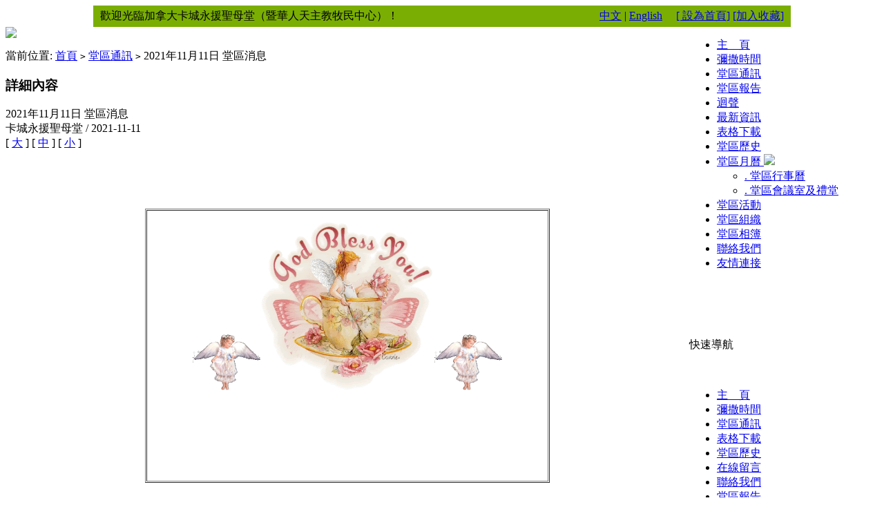

--- FILE ---
content_type: text/html; charset=utf-8
request_url: http://myolph.org/article.php?id=1260
body_size: 3793
content:
<!DOCTYPE html PUBLIC "-//W3C//DTD XHTML 1.0 Transitional//EN" "http://www.w3.org/TR/xhtml1/DTD/xhtml1-transitional.dtd">
<html xmlns="http://www.w3.org/1999/xhtml">
<head>
<meta name="Generator" content="myolph.org " />
<meta http-equiv="Content-Type" content="text/html; charset=utf-8" />
<meta name="Keywords" content="" />
<meta name="Description" content="" />
<title>2021年11月11日 堂區消息	_堂區通訊_卡城永援聖母堂</title>
<link rel="shortcut icon" href="favicon.ico" />
<link rel="icon" href="animated_favicon.gif" type="image/gif" />
<link href="themes/myolph_iu/style.css" rel="stylesheet" type="text/css" />
<script type="text/javascript" src="js/common.js"></script><script type="text/javascript" src="themes/myolph_iu/js/action.js"></script>
</head>
<body>
<div class="main">
<script type="text/javascript">
var process_request = "正在處理您的請求...";
</script>
<table width="1010"  align="center" cellpadding="0" cellspacing="0">
<tr>
  <td align="left" bgcolor="#7aae03" style="padding:5px 10px 5px 10px"><span class="f6">歡迎光臨加拿大卡城永援聖母堂（暨華人天主教牧民中心）！</span></td>
<td align="right" bgcolor="#7aae03" height="25" style="padding-right:10px">
	<div class="top_nav">
	  <a href="changeLanguage.php?lang=zh_tw" >中文</a>
     				 								<span class="f6">|</span>
				  
     <a href="changeLanguage.php?lang=en_us" >English</a>
     				  
    &nbsp; &nbsp;
<a onclick="this.style.behavior='url(#default#homepage)';this.setHomePage('http://www.myolhph.org/index.php');" href="http://www.myolhph.org/index.php">[ 設為首頁]</a>  <a href="#" onclick="javascript:window.external.AddFavorite('http://www.myolhph.org','加拿大卡城永援聖母堂（暨華人天主教牧民中心）');return false">[加入收藏]</a>
	</div>   </td>
</tr>
</table>
   <div class="block clearfix">
<table cellpadding="0" cellspacing="0"><tr><td valign="top" width="1000">
	<div id="article_left" class="fr">
    <img src="themes/myolph_iu/images/top.jpg" />
    <div class="ur_here">
 <p>當前位置: <a href=".">首頁</a> <code>&gt;</code> <a href="article_cat.php?id=4">堂區通訊</a> <code>&gt;</code> 2021年11月11日 堂區消息	</p>
</div>    <h3 class="mod_title2"><div class="left"><p>詳細內容</p></div></h3>
		<div class="articleContent">
		 <div class="articleTit">2021年11月11日 堂區消息	</div>
		  <div class="author">
		  卡城永援聖母堂 / 2021-11-11		  <div class="articleSize">
		  [ <a href="javascript:articleSize('16','30')">大</a> ] [ <a href="javascript:articleSize('14','24')">中</a> ] [ <a href="javascript:articleSize('12','21')">小</a> ]
		  </div>
		</div>
				<div id="article" class="word">
		 <p>&nbsp;&nbsp;</p>
<p>&nbsp;</p>
<div>
<table border="1" cellspacing="1" cellpadding="1" width="586" align="center" height="286" style="width: 586px; height: 286px;">
    <tbody>
        <tr>
            <td>
            <p style="text-align: center;"><img alt="" width="100" height="82" src="http://www.myolph.org/images/upload/Image/Bulletin/Angel-SundayColl.gif" style="font-size: large;" /><img alt="" width="250" height="243" src="http://www.myolph.org/images/upload/Image/Bulletin/God-Bless-You.gif" style="font-size: large;" /><img alt="" width="100" height="82" src="http://www.myolph.org/images/upload/Image/Bulletin/Angel-SundayColl.gif" style="font-size: large;" /></p>
            <div>&nbsp;</div>
            <div style="text-align: center;"><font size="3">&nbsp;</font><span style="color: rgb(255, 0, 0);"><span style="font-size: 12pt; font-weight: bold;"><font lang="JA" color="#800080" size="4" face="?????">
            <div><span style="color: rgb(255, 0, 0);"><span style="font-size: 12pt;"><font lang="JA" size="4" face="?????"><span lang="ZH-TW" style="font-family: PMingLiU, serif; font-size: 13pt;"><span style="font-family: &quot;MS Gothic&quot;; font-size: 11pt;">
            <p>&nbsp;</p>
            <p>&nbsp;</p>
            </span></span></font></span></span></div>
            </font></span></span></div>
            </td>
        </tr>
    </tbody>
</table>
<p>&nbsp;</p>
<div>&nbsp;</div>
<div>&nbsp;</div>
<div style="text-align: center;"><u style="font-size: medium;"><a href="/images/upload/File/Chinese bulletin November 11,2021.pdf">堂區消息 2021-</a>11-11</u></div>
</div>         		</div> 
				          <br /><div align="center"><a href="javascript:history.go(-1);"><img src="themes/myolph_iu/images/back.gif"  border=0> </a></div>
		</div>
	</div>
    </td><td valign="top">
      <div id="article_right" class="fl">
         
<script type="text/javascript">
function $(element) {
 return document.getElementById(element);
}
function showMenu(menuID,index) {
 $(menuID).style.display=(index==0?"none":"block");
}
</script>
<ul id="category_tree_n">
    <li>
   <a  href="index.php">主&nbsp;&nbsp&nbsp&nbsp頁</a>   
     </li>
         <li>
   <a href="article.php?id=2" >彌撒時間</a>  
     </li>
      <li><a href="article_cat.php?id=4" >堂區通訊 </a></li>
   	   <li>
    <a href="article_cat.php?id=5">堂區報告</a>
		</li>
   	   <li><a href="article_cat.php?id=6" >迴聲</a> </li>
	   <li><a href="article_cat.php?id=20" >最新資訊</a> </li>
       <li> <a href="article.php?id=10" >表格下載</a> </li>
       <li> <a href="article.php?id=1235" >堂區歷史</a> </li>
      <li onMouseOver="showMenu('c6',1); this.className='cctv';"  onMouseOut="showMenu('c6',0); this.className='';">
   <a href="article.php?id=3" >堂區月曆 <img src="themes/myolph_iu/images/menu_san.gif"></a>
         <div id="c6" class="children">   
   <div class="conter clearfix">
	   <div class="ChildrenLi">
		   <ul>
   	   <li>
    <a href="article.php?id=3" class="ChildrenLi">. 堂區行事曆</a>
		</li>
   	   <li>
    <a href="article.php?id=9" class="ChildrenLi">. 堂區會議室及禮堂</a>
		</li>
   	  </ul>
	 </div>
   </div>
   </div>
     </li>
       <li>
  <a href="article_cat.php?id=7" >堂區活動</a>
  
     </li>
      <li>
  <a href="article.php?id=1232" >堂區組織</a>
  
     </li>
              <li>
  <a href="category.php?id=1" >堂區相簿</a>
  
     </li>
<li><a href="article.php?id=4" >聯絡我們</a></li>
 <li><a href="group.php?id=2" >友情連接</a> </li>  
</ul>
<div style="background-image:url(themes/myolph_iu/images/logo.jpg); background-repeat:no-repeat; height:81px; width:274px"></div>
<div  id="page_nav">
  <div class="masstime2">快速導航</a></div>
  <br><br>
<ul>
<li><a href="index.php">主&nbsp;&nbsp;&nbsp;&nbsp;頁</a></li>
	  <li>
	<a href="article.php?id=2" >彌撒時間</a>
	</li>
	  <li>
	<a href="article_cat.php?id=4" >堂區通訊</a>
	</li>
	  <li>
	<a href="article.php?id=10" >表格下載</a>
	</li>
	  <li>
	<a href="article.php?id=5" >堂區歷史</a>
	</li>
	  <li>
	<a href="message.php" >在線留言</a>
	</li>
	  <li>
	<a href="article.php?id=4" >聯絡我們</a>
	</li>
	  <li>
	<a href="article_cat.php?id=5" >堂區報告</a>
	</li>
	  <li>
	<a href="article_cat.php?id=6" >迴聲</a>
	</li>
	  <li>
	<a href="article_cat.php?id=2" >關於我們</a>
	</li>
	  <li>
	<a href="article.php?id=3" >堂區行事曆 </a>
	</li>
	  <li>
	<a href="article.php?id=9" >堂區會議室及禮堂</a>
	</li>
	  <li>
	<a href="article_cat.php?id=1" >網站分類</a>
	</li>
	</ul>
</div>
<div class="blank"></div>
<div class="masstime">我要留言</div>
  <div><form action="message.php" method="post" name="formMsg" onSubmit="return submitMsgBoard(this)">
            <table width="100%" border="0" cellpadding="3">
              <tr>
                <td align="left" width="30%">姓名：</td>
                <td>
                                <input name="user_name" class="inputborder" type="text" size="15" value="" />
                                </td>
              </tr>
              <tr>
                <td align="left">郵件地址：</td>
                <td><input name="user_email" type="text" class="inputborder" size="20" value="" /></td>
              </tr>
              <tr>
                <td align="left">留言類型：</td>
                <td><input name="msg_type" type="radio" value="0" checked="checked" />
                  留言                  <input type="radio" name="msg_type" value="1" />
                  投訴                  <input type="radio" name="msg_type" value="2" />
                  詢問 </td>
              </tr>
              <tr>
                <td align="left">主題：</td>
                <td><input name="msg_title" type="text" class="inputborder" size="20" /></td>
              </tr>
              <tr>
                <td align="left">驗證碼：</td>
                <td><input type="text" size="4" name="captcha"  class="inputborder" />
                <img src="captcha.php?1716576900" alt="captcha" style="vertical-align: middle;cursor: pointer;" onClick="this.src='captcha.php?'+Math.random()" /> </td>
              </tr>
              <tr>
                <td align="left" valign="top">留言內容：</td>
                <td><textarea name="msg_content" cols="20" rows="4" wrap="virtual" class="inputborder"></textarea></td>
              </tr>
              <tr>
                <td>&nbsp;</td>
                <td><input type="hidden" name="act" value="act_add_message" />
                  <input type="submit" value="我要留言" class="bnt_number4" />
                </td>
              </tr>
            </table>
          </form></div>
   <script type="text/javascript">
                var msg_empty_email = "請輸入您的電子郵件地址";
                var msg_error_email = "電子郵件地址格式不正確";
                var msg_title_empty = "留言標題為空";
                var msg_content_empty = "留言內容為空";
                var msg_captcha_empty = "驗證碼為空";
                var msg_title_limit = "留言標題不能超過200個字";
                
        /**
         * 提交留言信息
        */
        function submitMsgBoard(frm)
        {
            var msg = new Object;
             msg.user_name   = frm.elements['user_name'].value;
             msg.user_email  = frm.elements['user_email'].value;
             msg.msg_title   = frm.elements['msg_title'].value;
             msg.msg_content = frm.elements['msg_content'].value;
             msg.captcha     = frm.elements['captcha'] ? frm.elements['captcha'].value : '';
            var msg_err = '';
            if (msg.user_name.length == 0)
            {
                msg_err += msg_username_empty + '\n';
            }
            if (msg.user_email.length > 0)
            {
               if (!(Utils.isEmail(msg.user_email)))
               {
                  msg_err += msg_error_email + '\n';
                }
             }
             else
             {
                  msg_err += msg_empty_email + '\n';
             }
            if (msg.msg_title.length == 0)
            {
                msg_err += msg_title_empty + '\n';
            }
            if (frm.elements['captcha'] && msg.captcha.length==0)
            {
                msg_err += msg_captcha_empty + '\n'
            }
            if (msg.msg_content.length == 0)
            {
                msg_err += msg_content_empty + '\n'
            }
            if (msg.msg_title.length > 200)
            {
                msg_err += msg_title_limit + '\n';
            }
            if (msg_err.length > 0)
            {
                alert(msg_err);
                return false;
            }
            else
            {
                return true;
            }
        }
        
        </script>
	</div>
    </td></tr></table>
</div>
  <div class="footer2 tc"> 
      
 版權所有&copy; 2011-2012 卡城永援聖母堂 ，並保留所有權利。<br />
地址：加拿大亞省卡城愛民頓俓400號 &nbsp;&nbsp;  郵編：T2E 3S4<br>
       電話：(403) 265-7926&nbsp;&nbsp; 
   
       E-mail: olph@telus.net                                                                                  <br />
  </div>
</div>
</body>
</html>
